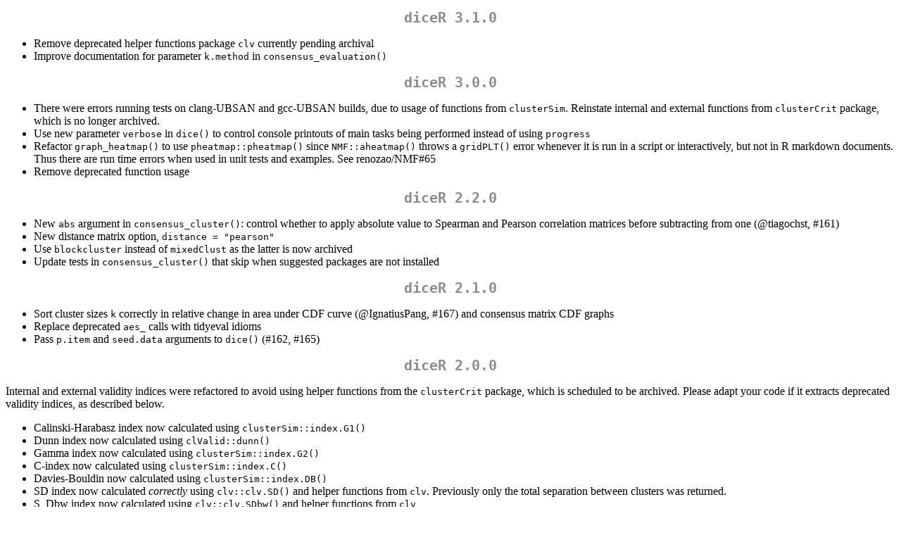

--- FILE ---
content_type: text/html
request_url: https://cran.stat.unipd.it/web/packages/diceR/news/news.html
body_size: 5562
content:
<!DOCTYPE html>
<html xmlns="http://www.w3.org/1999/xhtml" lang="" xml:lang="">
<head>
  <meta charset="utf-8" />
  <meta name="generator" content="pandoc" />
  <meta name="viewport" content="width=device-width, initial-scale=1.0, user-scalable=yes" />
  <title>NEWS</title>
  <style>
    code{white-space: pre-wrap;}
    span.smallcaps{font-variant: small-caps;}
    span.underline{text-decoration: underline;}
    div.column{display: inline-block; vertical-align: top; width: 50%;}
    div.hanging-indent{margin-left: 1.5em; text-indent: -1.5em;}
    ul.task-list{list-style: none;}
  </style>
  <link rel="stylesheet" href="../../../CRAN_web.css" />
</head>
<body>
<h1 id="dicer-3.1.0">diceR 3.1.0</h1>
<ul>
<li>Remove deprecated helper functions package <code>clv</code>
currently pending archival</li>
<li>Improve documentation for parameter <code>k.method</code> in
<code>consensus_evaluation()</code></li>
</ul>
<h1 id="dicer-3.0.0">diceR 3.0.0</h1>
<ul>
<li>There were errors running tests on clang-UBSAN and gcc-UBSAN builds,
due to usage of functions from <code>clusterSim</code>. Reinstate
internal and external functions from <code>clusterCrit</code> package,
which is no longer archived.</li>
<li>Use new parameter <code>verbose</code> in <code>dice()</code> to
control console printouts of main tasks being performed instead of using
<code>progress</code></li>
<li>Refactor <code>graph_heatmap()</code> to use
<code>pheatmap::pheatmap()</code> since <code>NMF::aheatmap()</code>
throws a <code>gridPLT()</code> error whenever it is run in a script or
interactively, but not in R markdown documents. Thus there are run time
errors when used in unit tests and examples. See renozao/NMF#65</li>
<li>Remove deprecated function usage</li>
</ul>
<h1 id="dicer-2.2.0">diceR 2.2.0</h1>
<ul>
<li>New <code>abs</code> argument in <code>consensus_cluster()</code>:
control whether to apply absolute value to Spearman and Pearson
correlation matrices before subtracting from one (<span class="citation"
data-cites="tiagochst">@tiagochst</span>, #161)</li>
<li>New distance matrix option, <code>distance = "pearson"</code></li>
<li>Use <code>blockcluster</code> instead of <code>mixedClust</code> as
the latter is now archived</li>
<li>Update tests in <code>consensus_cluster()</code> that skip when
suggested packages are not installed</li>
</ul>
<h1 id="dicer-2.1.0">diceR 2.1.0</h1>
<ul>
<li>Sort cluster sizes <code>k</code> correctly in relative change in
area under CDF curve (<span class="citation"
data-cites="IgnatiusPang">@IgnatiusPang</span>, #167) and consensus
matrix CDF graphs</li>
<li>Replace deprecated <code>aes_</code> calls with tidyeval idioms</li>
<li>Pass <code>p.item</code> and <code>seed.data</code> arguments to
<code>dice()</code> (#162, #165)</li>
</ul>
<h1 id="dicer-2.0.0">diceR 2.0.0</h1>
<p>Internal and external validity indices were refactored to avoid using
helper functions from the <code>clusterCrit</code> package, which is
scheduled to be archived. Please adapt your code if it extracts
deprecated validity indices, as described below.</p>
<ul>
<li>Calinski-Harabasz index now calculated using
<code>clusterSim::index.G1()</code></li>
<li>Dunn index now calculated using <code>clValid::dunn()</code></li>
<li>Gamma index now calculated using
<code>clusterSim::index.G2()</code></li>
<li>C-index now calculated using <code>clusterSim::index.C()</code></li>
<li>Davies-Bouldin now calculated using
<code>clusterSim::index.DB()</code></li>
<li>SD index now calculated <em>correctly</em> using
<code>clv::clv.SD()</code> and helper functions from <code>clv</code>.
Previously only the total separation between clusters was returned.</li>
<li>S_Dbw index now calculated using <code>clv::clv.SDbw()</code> and
helper functions from <code>clv</code></li>
<li>Rousseeuw’s Silhouette now calculated using
<code>clusterSim::index.S()</code></li>
<li>PBM, Tau, McClain-Rao, Ray-Turi, and G-plus indices were removed as
equivalent implementations from other packages were not found. They may
be reinstated in the future.</li>
<li>All external validity indices are now calculated manually using
counts from the concordance matrix (Hubert, Jaccard, McNemar, and Rand
indices)</li>
<li>Best index value (maximum or minimum) now calculated manually</li>
</ul>
<h1 id="dicer-1.2.2">diceR 1.2.2</h1>
<ul>
<li>Pass <code>lower</code> and <code>upper</code> parameters from
<code>PAC()</code> to <code>consensus_evaluate()</code> (#160)</li>
</ul>
<h1 id="dicer-1.2.1">diceR 1.2.1</h1>
<ul>
<li>References added for <code>k_modes()</code> and <code>CSPA()</code>
consensus functions (#157)</li>
<li>Update roxygen2 to avoid HTML5 documentation notes</li>
<li>Use <code>mixedClust</code> instead of <code>blockcluster</code> for
co-clustering since the latter keeps getting archived</li>
</ul>
<h1 id="dicer-1.2.0">diceR 1.2.0</h1>
<ul>
<li>Use <code>testthat::skip_if_not_installed()</code> to run tests
conditionally when using packages in Suggests</li>
<li>Use roxygen tag <code>@examplesIf</code> and
<code>rlang::is_installed()</code> to run examples conditionally when
using packages in Suggests</li>
</ul>
<h1 id="dicer-1.1.0">diceR 1.1.0</h1>
<ul>
<li>Reinstate <code>blockcluster</code> package as it is under active
maintenance again</li>
</ul>
<h1 id="dicer-1.0.4">diceR 1.0.4</h1>
<ul>
<li><p>Suppress new names messages from transformed NMF data</p></li>
<li><p>Flattened matrices include 4th dimension of clustering
array</p></li>
</ul>
<h1 id="dicer-1.0.3">diceR 1.0.3</h1>
<ul>
<li><p>Add package logo using <code>hexSticker</code></p></li>
<li><p>Package <code>blockcluster</code> has been archived, remove from
Suggests</p></li>
</ul>
<h1 id="dicer-1.0.2">diceR 1.0.2</h1>
<ul>
<li><p>Remove deprecated <code>context()</code> in tests</p></li>
<li><p>Add <code>RColorBrewer</code> to Suggests because it is cross
referenced in <code>?graphs</code></p></li>
<li><p>Add trailing slash for URLs in DESCRIPTION</p></li>
<li><p>Remove <code>tibble</code> from Imports, no longer used</p></li>
</ul>
<h1 id="dicer-1.0.1">diceR 1.0.1</h1>
<ul>
<li><p>Suppress warnings when <code>clValid::connectivity()</code> is
called regarding comparison with more than one class. Since R-4.0.0, a
<code>matrix</code> object also inherits from class
<code>array</code></p></li>
<li><p>In <code>algii_heatmap()</code>, the object <code>ii</code>
already has row names passed from columns which are named vectors (issue
also identified in #148, thanks <span class="citation"
data-cites="romainfrancois">@romainfrancois</span>)</p></li>
</ul>
<h1 id="dicer-1.0.0">diceR 1.0.0</h1>
<h2 id="decreased-dependencies">Decreased dependencies</h2>
<p>The following steps were taken to minimize dependencies and ensure
that <code>diceR</code> can still run on R 3.5:</p>
<ul>
<li><p>Removed <code>cli</code> and <code>RColorBrewer</code> from
Imports</p></li>
<li><p>Moved <code>apcluster</code>, <code>blockcluster</code>,
<code>cluster</code>, <code>dbscan</code>, <code>e1071</code>,
<code>kernlab</code>, and <code>kohonen</code> to <code>Suggests</code>,
use their specific clustering algorithms conditionally.
<code>mclust</code> needs to be in <code>Imports</code> because
<code>mclust::mclustBIC()</code> needs to be imported</p></li>
<li><p>Moved <code>sigclust</code> to <code>Suggests</code>, use within
<code>sigclust()</code> conditionally</p></li>
<li><p>Moved <code>progress</code> to <code>Suggests</code>, use within
<code>consensus_cluster()</code> conditionally</p></li>
<li><p>Moved <code>poLCA</code> to <code>Suggests</code>, use within
<code>dice()</code> conditionally</p></li>
<li><p>Moved <code>Rtsne</code> to <code>Suggests</code>, use within
<code>prepare_data()</code> conditionally</p></li>
<li><p>Removed old dependency <code>grDevices</code> from
<code>Imports</code></p></li>
<li><p>Set minimum version to R (&gt;= 3.5) for <code>klaR</code>
dependency <code>questionr</code></p></li>
<li><p>In <code>ev_confmat()</code>, use
<code>yardstick::conf_mat()</code> instead of
<code>caret::confusionMatrix()</code>. <code>caret</code> has many
dependencies, so best to avoid using it</p></li>
<li><p>In <code>graph_heatmap()</code>, use <code>NMF::aheatmap()</code>
instead of <code>gplots::heatmap.2()</code>. <code>gplots</code> depends
on <code>caTools</code>, which now relies on R (&gt;= 3.6)</p></li>
<li><p>In <code>consensus_cluster()</code>, use
<code>stringr::str_to_title()</code> instead of
<code>Hmisc::capitalize()</code>. <code>Hmisc</code> depends on
<code>latticeExtra</code>, which now relies on R (&gt;= 3.6)</p></li>
<li><p>In <code>graph_delta_area()</code>, use base solution instead of
<code>flux::auc()</code>. <code>flux</code> also depends on
<code>caTools</code></p></li>
<li><p>In <code>prepare_data()</code>, use own implementation of
<code>quantable::robustscale()</code> with all of the former function’s
defaults. <code>quantable</code> also depends on
<code>caTools</code></p></li>
<li><p>Specify Bioconductor installation on Travis and AppVeyor since
<code>NMF</code> now Imports <code>Biobase</code></p></li>
</ul>
<h2 id="minor-improvements-and-bug-fixes">Minor improvements and bug
fixes</h2>
<ul>
<li><p>Remove <code>suppressWarnings(RNGversion("3.5.0"))</code> after
updating R version</p></li>
<li><p>Run <code>LCA()</code> unit test on imputed clustering
object</p></li>
<li><p>Remove internal validity measures with any <code>Inf</code>
entries for <code>consensus_reweigh()</code></p></li>
<li><p>Use a cleaner, more robust method of removing
<code>Rplots.pdf</code> after running
<code>test-graphs.R</code></p></li>
<li><p>Ensure column binding with <code>purrr::map_dfc()</code> in
<code>consensus_rank()</code></p></li>
<li><p>Replaced <code>dplyr::bind_cols()</code> with
<code>purrr::flatten_dfc()</code> to suppress warning “Outer names are
only allowed for unnamed scalar” in <code>get_cdf()</code></p></li>
<li><p>update roxygen and docs</p></li>
</ul>
<h1 id="dicer-0.6.0">diceR 0.6.0</h1>
<ul>
<li><p>Remove deprecated <code>dplyr</code> functions and use
<code>.data</code> pronoun</p></li>
<li><p>k-means clustering should not support distance matrices as input
(<span class="citation" data-cites="jerryji1993">@jerryji1993</span>,
#139)</p></li>
<li><p>Add LCA as a consensus function (<span class="citation"
data-cites="philstraforelli">@philstraforelli</span>, #137)</p></li>
</ul>
<h1 id="dicer-0.5.2">diceR 0.5.2</h1>
<ul>
<li><p>Fix <code>length &gt; 1 in coercion to logical</code> error in
<code>consensus_evaluate()</code> due to comparisons using
<code>||</code> operator</p></li>
<li><p>Add <code>suppressWarnings(RNGversion("3.5.0"))</code> before
call to <code>set.seed()</code> in examples, tests, and vignette to use
old RNG sampling</p></li>
<li><p>Use <code>.covrignore</code> to exclude <code>zzz.R</code> from
being considered in code coverage</p></li>
<li><p>Use <code>dplyr</code> version &gt;= 0.7.5 to ensure
<code>bind_rows()</code> works</p></li>
<li><p>Fixed bug where scaled matrix using the “robust” method in
<code>prepare_data()</code> was nested in the <code>data</code> element
(<span class="citation" data-cites="AlineTalhouk">@AlineTalhouk</span>,
#134)</p></li>
</ul>
<h1 id="dicer-0.5.1">diceR 0.5.1</h1>
<ul>
<li><p>Add parameter <code>hc.method</code> in <code>dice</code> and
<code>consensus_cluster</code> to pass to <code>method</code> parameter
in <code>stats::hclust</code> (<span class="citation"
data-cites="JakeNel28">@JakeNel28</span>, #130)</p></li>
<li><p>Remove dependencies on <code>largeVis</code>: package will be
archived</p></li>
</ul>
<h1 id="dicer-0.5.0">diceR 0.5.0</h1>
<ul>
<li><p>Revert back to using <code>NMF</code> since <code>NNLM</code> has
been archived and <code>NMF</code> is back in active
maintenance.</p></li>
<li><p>Choose fuzzifier m in <code>cmeans</code> using Equation 5 from
https://academic.oup.com/bioinformatics/article/26/22/2841/227572
(thanks <span class="citation"
data-cites="Asduveneck">@Asduveneck</span>)</p></li>
</ul>
<h1 id="dicer-0.4.0">diceR 0.4.0</h1>
<ul>
<li><p>Replace all code that depended on <code>NMF</code> with
<code>NNLM</code> and <code>pheatmap</code>: CRAN notified that
<code>NMF</code> will be archived because of inactive
maintenance</p></li>
<li><p>Update <code>.yml</code> files default templates</p></li>
</ul>
<h1 id="dicer-0.3.2">diceR 0.3.2</h1>
<ul>
<li><p>Fix bug in <code>consensus_cluster()</code> when custom
algorithms were excluded from output (thanks <span class="citation"
data-cites="phiala">@phiala</span>)</p></li>
<li><p>Use markdown language for documentation</p></li>
<li><p>Various performance improvements and code
simplifications</p></li>
</ul>
<h1 id="dicer-0.3.1">diceR 0.3.1</h1>
<ul>
<li><p>Suppress success/fail message printout and fix input data to be
matrix for block clustering</p></li>
<li><p>Fix bug in <code>algii_heatmap()</code> when
<code>k.method = "all"</code> in <code>dice()</code></p></li>
<li><p>Fix bug in calculating internal indices when data has categorical
variables (thanks Kurt Salmela)</p></li>
</ul>
<h1 id="dicer-0.3.0">diceR 0.3.0</h1>
<ul>
<li><p>Updated object output names in
<code>consensus_evaluate()</code></p></li>
<li><p>Fix unit test in <code>test-dice.R</code> for R-devel</p></li>
<li><p>Add internal function: ranked algorithms vs internal validity
indices heatmap graph</p></li>
<li><p>Fix bugs in <code>graph_cdf()</code>,
<code>graph_tracking()</code> when only one k selected</p></li>
<li><p>Progress messages in <code>dice()</code></p></li>
<li><p>Fix bug in <code>consensus_evaluate()</code> when algorithm has
<code>NA</code> for all PAC values</p></li>
</ul>
<h1 id="dicer-0.2.0">diceR 0.2.0</h1>
<ul>
<li><p>New dimension reduction methods: t-SNE, largeVis (<span
class="citation" data-cites="dustin21">@dustin21</span>)</p></li>
<li><p>Better annotated progress bar using <code>progress</code>
package</p></li>
<li><p>Speed up the operation that transforms a matrix to become
“NMF-ready”</p></li>
<li><p>Simplify saving mechanism in <code>consensus_cluster()</code>
such that only <code>file.name</code> needs to be specified, and the
<code>save</code> parameter has been removed</p></li>
<li><p>New algorithms: SOM, Fuzzy C-Means, DBSCAN (<span
class="citation" data-cites="dustin21">@dustin21</span>, #118)</p></li>
<li><p>Added significance testing section to vignette</p></li>
<li><p>Fixed direction of optimization: compactness and connectivity
should be minimized</p></li>
</ul>
<h1 id="dicer-0.1.0">diceR 0.1.0</h1>
<ul>
<li>New submission to CRAN accepted on June 21, 2017</li>
</ul>
</body>
</html>
